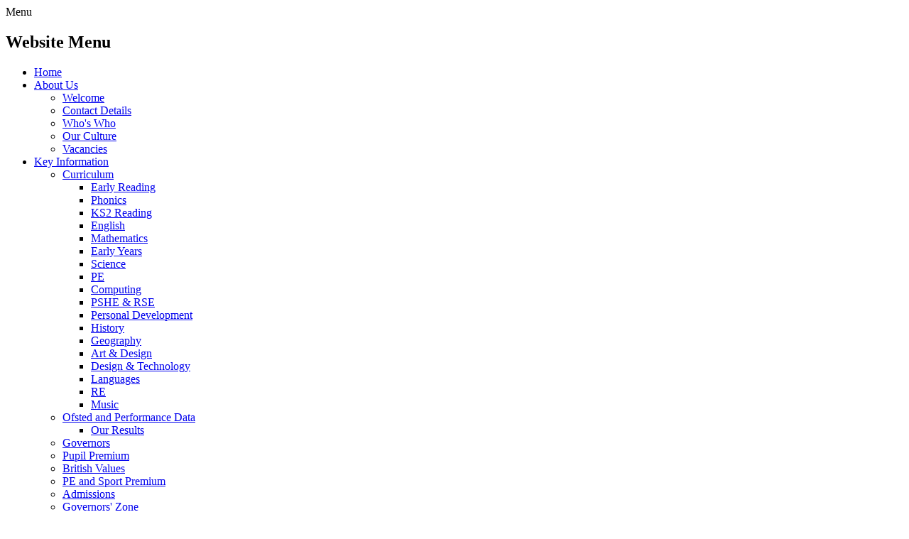

--- FILE ---
content_type: text/html; charset=utf-8
request_url: https://www.ormsgill.cumbria.sch.uk/news/detail/holocaust-memorial-day/
body_size: 35347
content:

<!doctype html>

            <!--[if IE 6]><html class="lt-ie10 lt-ie9 lt-ie8 lt-ie7 ie6 ie responsive" lang="en"><![endif]-->
            <!--[if IE 7]><html class="lt-ie10 lt-ie9 lt-ie8 ie7 ie responsive" lang="en"><![endif]-->
            <!--[if IE 8]><html class="lt-ie10 lt-ie9 ie8 ie responsive" lang="en"><![endif]-->
            <!--[if IE 9]><html class="lt-ie10 ie9 ie responsive" lang="en"><![endif]-->
            <!--[if gt IE 9]><!--><html class="responsive" lang="en"><!--<![endif]-->
            
  <head>
    <meta charset="utf-8">
    <meta http-equiv="X-UA-Compatible" content="IE=edge">
    <meta name="viewport" content="width=device-width, initial-scale=1, user-scalable=no">
    <meta name="description" content="Ormsgill Nursery & Primary School">

    <title>Holocaust Memorial Day | Ormsgill Nursery & Primary School</title>

    




  <link rel="stylesheet" href="https://primarysite-prod-sorted.s3.amazonaws.com/static/7.0.4/gen/presenter_prologue_css.7b7812f9.css" type="text/css">




<style type="text/css">
  .ps_primarysite-editor_panel-site-coloured-content {
    background-color: #fff!important;
  }
</style>


  <link rel="stylesheet" href="https://primarysite-prod-sorted.s3.amazonaws.com/static/7.0.4/gen/all-site-icon-choices.034951b5.css" type="text/css">



    
    <link rel="shortcut icon" href="https://primarysite-prod.s3.amazonaws.com/theme/OrmsgillPrimarySchool/favicon.ico">
    <link rel="apple-touch-icon" href="https://primarysite-prod.s3.amazonaws.com/theme/OrmsgillPrimarySchool/apple-touch-icon-precomposed.png">
    <link rel="apple-touch-icon-precomposed" href="https://primarysite-prod.s3.amazonaws.com/theme/OrmsgillPrimarySchool/apple-touch-icon-precomposed.png">
    
    <meta name="application-name" content="Ormsgill Nursery & Primary School">
    <meta name="msapplication-TileColor" content="#0d6104">
    <meta name="msapplication-TileImage" content="https://primarysite-prod.s3.amazonaws.com/theme/OrmsgillPrimarySchool/metro-icon.png">

    
    <link rel="stylesheet" type="text/css" href="https://primarysite-prod.s3.amazonaws.com/theme/OrmsgillPrimarySchool/style-global.css">
    <link rel="stylesheet" type="text/css" media="(min-width: 981px)" href="https://primarysite-prod.s3.amazonaws.com/theme/OrmsgillPrimarySchool/style.css">
    <link rel="stylesheet" type="text/css" media="(max-width: 980px)" href="https://primarysite-prod.s3.amazonaws.com/theme/OrmsgillPrimarySchool/style-responsive.css">
    <link href="https://fonts.googleapis.com/css?family=Dosis:200,300,400,500" rel="stylesheet"> 

    

    

<script>
  // This is the first instance of `window.psProps`, so if these values are removed, make sure
  // `window.psProps = {};` is still there because it's used in other places.
  window.psProps = {
    lazyLoadFallbackScript: 'https://primarysite-prod-sorted.s3.amazonaws.com/static/7.0.4/gen/lazy_load.1bfa9561.js',
    picturefillScript: 'https://primarysite-prod-sorted.s3.amazonaws.com/static/7.0.4/gen/picturefill.a26ebc92.js'
  };
</script>


  <script type="text/javascript" src="https://primarysite-prod-sorted.s3.amazonaws.com/static/7.0.4/gen/presenter_prologue_js.cfb79a3d.js"></script>


<script type="text/javascript">
  function ie() {
    for (var v = 3, el = document.createElement('b'), all = el.all || [];
      el.innerHTML = '<!--[if gt IE ' + (++v) + ']><i><![endif]-->', all[0]; );
    return v > 4 ? v : document.documentMode;
  }

  $(function() {
    switch (ie()) {
      case 10:
        ps.el.html.addClass('ie10');
      case 9:
      case 8:
        ps.el.body.prepend(
          '<div class="unsupported-browser">' +
            '<span class="warning-logo">&#xe00a; </span>' +
            'This website may not display correctly as you are using an old version of ' +
            'Internet Explorer. <a href="/primarysite/unsupported-browser/">More info</a>' +
          '</div>');
        break;
    }
  });
</script>

<script type="text/javascript">
  $(function() {
    ps.el.body
      .data('social_media_url', 'https://social.secure-primarysite.net/site/ormsgill-primary-school/')
      .data('social_media_api', 'https://social.secure-primarysite.net/api/site-connected/ormsgill-primary-school/')
      .data('STATIC_URL', 'https://primarysite-prod-sorted.s3.amazonaws.com/static/7.0.4/')
      .data('site_width', 980)
      .data('news_width', 792)
      .data('csrf_token', 'WSxDxQlXiaOCM2v5urKNAcaQZUovMH6qWkd6vpyEgDTlRKhHuqN0WaJmhgJ8VmH3')
      .data('disable_right_click', 'True')
      .data('normalize_css', 'https://primarysite-prod-sorted.s3.amazonaws.com/static/7.0.4/gen/normalize_css.7bf5a737.css')
      .data('ck_editor_counterbalances', 'https://primarysite-prod-sorted.s3.amazonaws.com/static/7.0.4/gen/ck_editor_counterbalances.2519b40e.css')
      .data('basic_site', false)
      // Seasonal Effects
      .data('include_seasonal_effects', '')
      .data('show_seasonal_effects_on_page', '')
      .data('seasonal_effect', '3')
      .data('can_enable_seasonal_effects', 'False')
      .data('seasonal_effect_active', 'False')
      .data('disablePicturesBlock', false)
      .data('hasNewCookiePopup', true);

    if (document.documentElement.dataset.userId) {
      window.updateCsrf();
    }
  });
</script>


<script>

function recaptchaCallback() {
    grecaptcha.ready(function() {
        var grecaptcha_execute = function(){
    grecaptcha.execute('6LcHwgAiAAAAAJ6ncdKlMyB1uNoe_CBvkfgBiJz1', {action: 'homepage'}).then(function(token) {
        document.querySelectorAll('input.django-recaptcha-hidden-field').forEach(function (value) {
            value.value = token;
        });
        return token;
    })
};
grecaptcha_execute()
setInterval(grecaptcha_execute, 120000);


    });
  };
</script>






  </head>

  <body>
    

    <div class="responsive-bar visible-small">
      <span class="navbar-toggle website-navbar-toggle visible-small" data-nav="website"></span>
      <span class="navigation-bar-title">Menu</span>
    </div>

    <div class="container">
      
        <nav class="main-nav mobile-nav small">
          <span class="close-mobile-nav" data-nav="website"></span>
          <h2 class="ps_mobile-header">Website Menu</h2>

          <ul>
            <li class="ps_topic_link home-btn"><a href="/">Home</a></li>
            <li class="ps_nav-top-level ps_submenu ps_topic_link ps_topic_slug_about-us"><a href="/topic/about-us" >About Us</a><ul><li class="  ps_page_link ps_page_slug_welcome"><a href="/welcome/" >Welcome</a></li>
<li class="  ps_page_link ps_page_slug_contact-details"><a href="/contact-details/" >Contact Details</a></li>
<li class="  ps_page_link ps_page_slug_whos-who"><a href="/whos-who/" >Who&#x27;s Who</a></li>
<li class="  ps_page_link ps_page_slug_our-culture"><a href="/our-culture/" >Our Culture</a></li>
<li class="  ps_page_link ps_page_slug_vacancies"><a href="/vacancies/" >Vacancies</a></li></ul></li>
            <li class="ps_nav-top-level ps_submenu ps_topic_link ps_topic_slug_key-information"><a href="/topic/key-information" >Key Information</a><ul><li class=" ps_submenu ps_page_link ps_page_slug_curriculum"><a href="/curriculum/" >Curriculum</a><ul><li class="  ps_page_link ps_page_slug_early-reading"><a href="/early-reading/" >Early Reading</a></li>
<li class="  ps_page_link ps_page_slug_phonics"><a href="/phonics/" >Phonics</a></li>
<li class="  ps_page_link ps_page_slug_ks2-reading"><a href="/ks2-reading/" >KS2 Reading</a></li>
<li class="  ps_page_link ps_page_slug_english"><a href="/english/" >English</a></li>
<li class="  ps_page_link ps_page_slug_mathematics"><a href="/mathematics/" >Mathematics</a></li>
<li class="  ps_page_link ps_page_slug_early-years"><a href="/early-years/" >Early Years</a></li>
<li class="  ps_page_link ps_page_slug_science"><a href="/science/" >Science</a></li>
<li class="  ps_page_link ps_page_slug_pe"><a href="/pe/" >PE</a></li>
<li class="  ps_page_link ps_page_slug_computing"><a href="/computing/" >Computing</a></li>
<li class="  ps_page_link ps_page_slug_pshe-rse"><a href="/pshe-rse/" >PSHE &amp; RSE</a></li>
<li class="  ps_page_link ps_page_slug_personal-development"><a href="/personal-development/" >Personal Development</a></li>
<li class="  ps_page_link ps_page_slug_history"><a href="/history/" >History</a></li>
<li class="  ps_page_link ps_page_slug_geography"><a href="/geography/" >Geography</a></li>
<li class="  ps_page_link ps_page_slug_art-design-1"><a href="/art-design-1/" >Art &amp; Design</a></li>
<li class="  ps_page_link ps_page_slug_design-technology"><a href="/design-technology/" >Design &amp; Technology</a></li>
<li class="  ps_page_link ps_page_slug_languages"><a href="/languages/" >Languages</a></li>
<li class="  ps_page_link ps_page_slug_re"><a href="/re/" >RE</a></li>
<li class="  ps_page_link ps_page_slug_music"><a href="/music/" >Music</a></li></ul></li>
<li class=" ps_submenu ps_page_link ps_page_slug_ofsted-and-performance-data"><a href="/ofsted-and-performance-data/" >Ofsted and Performance Data</a><ul><li class="  ps_page_link ps_page_slug_our-results"><a href="/our-results/" >Our Results</a></li></ul></li>
<li class="  ps_page_link ps_page_slug_governors"><a href="/governors/" >Governors</a></li>
<li class="  ps_page_link ps_page_slug_pupil-premium"><a href="/pupil-premium/" >Pupil Premium</a></li>
<li class="  ps_page_link ps_page_slug_british-values"><a href="/british-values/" >British Values</a></li>
<li class="  ps_page_link ps_page_slug_pe-and-sport-premium"><a href="/pe-and-sport-premium/" >PE and Sport Premium</a></li>
<li class="  ps_page_link ps_page_slug_admissions"><a href="/admissions/" >Admissions</a></li>
<li class="  ps_page_link ps_page_slug_governors-zone"><a href="/governors-zone/" >Governors&#x27; Zone</a></li>
<li class="  ps_page_link ps_page_slug_policies"><a href="/policies/" >Policies</a></li>
<li class="  ps_page_link ps_page_slug_send"><a href="/send/" >SEND</a></li>
<li class="  ps_page_link ps_page_slug_internet-safety"><a href="/internet-safety/" >Internet Safety</a></li>
<li class="  ps_page_link ps_page_slug_requests-for-paper-copies"><a href="/requests-for-paper-copies/" >Requests for Paper Copies</a></li>
<li class="  ps_page_link ps_page_slug_financial-transparency"><a href="/financial-transparency/" >Financial Transparency</a></li></ul></li>
            <li class="ps_nav-top-level ps_submenu ps_topic_link ps_topic_slug_news-and-events"><a href="/topic/news-and-events" >News &amp; Events</a><ul><li class="  ps_page_link ps_page_slug_term-dates"><a href="/term-dates/" >Term Dates</a></li>
<li class="  ps_page_link ps_page_slug_newsletters"><a href="/stream/newsletters/full/1/-//" >Newsletters</a></li>
<li class="  ps_page_link ps_page_slug_calendar"><a href="/diary/grid/" >Calendar</a></li>
<li class="  ps_page_link ps_page_slug_latest-news"><a href="/stream/news/full/1/-//" >Latest News</a></li></ul></li>
            <li class="ps_nav-top-level ps_submenu ps_topic_link ps_topic_slug_parents"><a href="/topic/parents" >Parents</a><ul><li class="  ps_page_link ps_page_slug_remote-learning"><a href="/remote-learning/" >Remote Learning</a></li>
<li class=" ps_submenu ps_page_link ps_page_slug_covid-19-information-1"><a href="/covid-19-information-1/" >COVID-19 Information</a><ul><li class="  ps_page_link ps_page_slug_letters"><a href="/letters/" >Letters</a></li>
<li class="  ps_page_link ps_page_slug_mental-health-wellbeing"><a href="/mental-health-wellbeing/" >Mental Health &amp; Wellbeing</a></li></ul></li>
<li class=" ps_submenu ps_page_link ps_page_slug_additional-information-for-parents"><a href="/additional-information-for-parents/" >Additional Information for Parents</a><ul><li class="  ps_page_link ps_page_slug_pshe-and-rse"><a href="/pshe-and-rse/" >PSHE and RSE</a></li>
<li class="  ps_page_link ps_page_slug_residential-trips-1"><a href="/residential-trips-1/" >Residential Trips</a></li>
<li class="  ps_page_link ps_page_slug_school-bus-2"><a href="/school-bus-2/" >School Bus</a></li>
<li class="  ps_page_link ps_page_slug_adverse-weather"><a href="/adverse-weather/" >Adverse weather</a></li>
<li class="  ps_page_link ps_page_slug_miscellaneous"><a href="/miscellaneous/" >Miscellaneous</a></li></ul></li>
<li class="  ps_page_link ps_page_slug_opening-times"><a href="/opening-times/" >Opening Times</a></li>
<li class="  ps_page_link ps_page_slug_wrap-around-care"><a href="/wrap-around-care/" >Wrap around care</a></li>
<li class="  ps_page_link ps_page_slug_uniform-information"><a href="/uniform-information/" >Uniform Information</a></li>
<li class="  ps_page_link ps_page_slug_lunch-menus"><a href="/lunch-menus/" >Lunch Menus</a></li>
<li class="  ps_page_link ps_page_slug_lateabsence-procedures"><a href="/lateabsence-procedures/" >Late/Absence Procedures</a></li>
<li class="  ps_page_link ps_page_slug_useful-links"><a href="/useful-links/" >Useful Links</a></li>
<li class="  ps_page_link ps_page_slug_class-dojo-1"><a href="/class-dojo-1/" >Class Dojo</a></li></ul></li>
            <li class="ps_nav-top-level ps_submenu ps_topic_link ps_topic_slug_children"><a href="/topic/children" >Children</a><ul><li class=" ps_submenu ps_page_link ps_page_slug_class-pages"><a href="/class-pages/" >Class Pages</a><ul><li class="  ps_page_link ps_page_slug_busy-bees"><a href="/busy-bees/" >Busy Bees</a></li>
<li class="  ps_page_link ps_page_slug_nursery"><a href="/nursery/" >Nursery</a></li>
<li class="  ps_page_link ps_page_slug_reception"><a href="/reception/" >Reception</a></li>
<li class=" ps_submenu ps_page_link ps_page_slug_year-1"><a href="/year-1/" >Year 1</a><ul><li class="  ps_page_link ps_page_slug_art-design"><a href="/art-design/" >Art &amp; Design</a></li>
<li class="  ps_page_link ps_page_slug_ict-1"><a href="/ict-1/" >ICT</a></li>
<li class="  ps_page_link ps_page_slug_design-technology-2"><a href="/design-technology-2/" >Design &amp; Technology</a></li>
<li class="  ps_page_link ps_page_slug_english-5"><a href="/english-5/" >English</a></li>
<li class="  ps_page_link ps_page_slug_geography-4"><a href="/geography-4/" >Geography</a></li>
<li class="  ps_page_link ps_page_slug_history-4"><a href="/history-4/" >History</a></li>
<li class="  ps_page_link ps_page_slug_maths-4"><a href="/maths-4/" >Maths</a></li>
<li class="  ps_page_link ps_page_slug_music-6"><a href="/music-6/" >Music</a></li>
<li class="  ps_page_link ps_page_slug_physical-education"><a href="/physical-education/" >Physical Education</a></li>
<li class="  ps_page_link ps_page_slug_science-4"><a href="/science-4/" >Science</a></li>
<li class="  ps_page_link ps_page_slug_my-happy-mind-1"><a href="/my-happy-mind-1/" >My Happy Mind</a></li></ul></li>
<li class="  ps_page_link ps_page_slug_year-2"><a href="/year-2/" >Year 2</a></li>
<li class="  ps_page_link ps_page_slug_year-3"><a href="/year-3/" >Year 3</a></li>
<li class=" ps_submenu ps_page_link ps_page_slug_year-4"><a href="/year-4/" >Year 4</a><ul><li class="  ps_page_link ps_page_slug_english-4"><a href="/english-4/" >English</a></li>
<li class="  ps_page_link ps_page_slug_maths-3"><a href="/maths-3/" >Maths</a></li>
<li class="  ps_page_link ps_page_slug_cusp-curriculum-science-history-geography"><a href="/cusp-curriculum-science-history-geography/" >CUSP Curriculum- Science, History, Geography</a></li>
<li class="  ps_page_link ps_page_slug_kapow-art-and-design-technology"><a href="/kapow-art-and-design-technology/" >KAPOW- Art and Design Technology</a></li>
<li class="  ps_page_link ps_page_slug_computing-3"><a href="/computing-3/" >Computing</a></li>
<li class="  ps_page_link ps_page_slug_mfl"><a href="/mfl/" >MFL</a></li>
<li class="  ps_page_link ps_page_slug_music-5"><a href="/music-5/" >Music</a></li>
<li class="  ps_page_link ps_page_slug_re-5"><a href="/re-5/" >RE</a></li>
<li class="  ps_page_link ps_page_slug_pshe-3"><a href="/pshe-3/" >PSHE</a></li>
<li class="  ps_page_link ps_page_slug_pe-4"><a href="/pe-4/" >PE</a></li></ul></li>
<li class=" ps_submenu ps_page_link ps_page_slug_year-5"><a href="/year-5/" >Year 5</a><ul><li class="  ps_page_link ps_page_slug_autumn-term"><a href="/autumn-term/" >Autumn Term</a></li>
<li class="  ps_page_link ps_page_slug_spring-term"><a href="/spring-term/" >Spring Term</a></li>
<li class="  ps_page_link ps_page_slug_summer-term"><a href="/summer-term/" >Summer Term</a></li></ul></li>
<li class="  ps_page_link ps_page_slug_year-6"><a href="/year-6/" >Year 6</a></li>
<li class="  ps_page_link ps_page_slug_useful-websites"><a href="/useful-websites/" >Useful Websites</a></li></ul></li>
<li class="  ps_page_link ps_page_slug_after-school-clubs"><a href="/after-school-clubs/" >After School Clubs</a></li>
<li class="  ps_page_link ps_page_slug_praise-assemblies"><a href="/praise-assemblies/" >Praise Assemblies</a></li>
<li class="  ps_page_link ps_page_slug_my-happy-mind"><a href="/my-happy-mind/" >My Happy Mind</a></li></ul></li>
            <li class="ps_nav-top-level ps_submenu ps_topic_link ps_topic_slug_community"><a href="/topic/community" >Community</a><ul><li class="  ps_page_link ps_page_slug_friends-of-ormsgill-school-foos"><a href="/friends-of-ormsgill-school-foos/" >Friends Of Ormsgill School (FOOS)</a></li>
<li class="  ps_page_link ps_page_slug_quarry-brow-nursery"><a href="/quarry-brow-nursery/" >Quarry Brow Nursery</a></li>
<li class="  ps_page_link ps_page_slug_events-at-ormsgill"><a href="/events-at-ormsgill/" >Events at Ormsgill</a></li></ul></li>

            
            <li class="main-nav-download-app">


</li>

            <li class="login-responsive visible-small">
            
              
  <a href="https://ormsgill-primary-school.secure-primarysite.net/accounts/login/primarysite/?next=/news/detail/holocaust-memorial-day/" rel="nofollow">Log in</a>


            
            </li>
          </ul>
        </nav>
      
      <section class="top-section" id="top-section">
        
        
        <a href="#bottom-section" class="anchor-point desktop-only">&#9660;</a>
          
         <header class="main-header">
          
          <a href="/" class="home-link" title="Home Page">Home Page</a>

          
        </header>
         
        <section class="scrolling-banner medium">
            <span>We have places available in most year groups. If you&#x27;d like to find out more about joining our friendly school, please contact the office on 01229 830 431</span>
        </section>
        
        
          <section class="google-services">
                <ul class="g-services-button">
                  
                  <li data-button="g-translate">
                   	
                  </li>
                  
                  
                  <li data-button="g-search">
                 
                  </li>
                  
                </ul>

                <section class="g-services-content-wrap auth " >

                  <div class="g-services-content div-hide" data-content="g-translate">
                    <section class="google-search">
                          <form action="https://www.google.com/cse" id="cse-search-box">
                              <div>
                                <input type="hidden" name="cx" value="018064204022535857943:woalaqqvti0">
                                <input type="hidden" name="ie" value="UTF-8">
                                <input type="text" name="q" size="30">
                                <input type="submit" name="sa" value="SEARCH">
                              </div>
                          </form>
                          <script type="text/javascript" src="https://www.google.com/cse/brand?form=cse-search-box&amp;lang=en"></script>
                      </section>
                  </div>

                  <div class="g-services-content div-hide" data-content="g-search">
                    


  



  <div class="google-translate-widget " id="google_translate_element" data-cookie="google-translate">
    <textarea data-template="cookie" hidden>
      

      <script>
        function googleTranslateElementInit() {
          new google.translate.TranslateElement({
            layout: google.translate.TranslateElement.InlineLayout.SIMPLE,
            pageLanguage: 'en'
          }, 'google_translate_element');
        }
      </script>

      <script src="https://translate.google.com/translate_a/element.js?cb=googleTranslateElementInit"></script>
      <script src="https://primarysite-prod-sorted.s3.amazonaws.com/static/7.0.4/gen/google_translate.3323e9a6.js"></script>
    </textarea>
  </div>


                     
                  </div>
                </section><!-- /g-services-content-wrap -->
              </section><!-- /google-services -->
        

     
        
               <section class="full-width-slide responsive-slideshow">
                  

<script type="text/javascript">
  var slideshows = (slideshows || []).concat({"full-width-slide": {"autoplay": 4, "identifier": "full-width-slide", "images": [{"image": "https://primarysite-prod-sorted.s3.amazonaws.com/ormsgill-primary-school/UploadedImage/ffd26d5f-d05e-4e2b-ad16-695f9d56585a.jpg"}, {"image": "https://primarysite-prod-sorted.s3.amazonaws.com/ormsgill-primary-school/UploadedImage/81c7e97d-22be-4561-8182-07aa2a07468e.jpg"}, {"image": "https://primarysite-prod-sorted.s3.amazonaws.com/ormsgill-primary-school/UploadedImage/0f8c3b2d-ff5c-407a-80b9-0f207aa63941.jpg"}, {"image": "https://primarysite-prod-sorted.s3.amazonaws.com/ormsgill-primary-school/UploadedImage/5d82b629-475c-49e9-a786-2b7b91dda52b.jpg"}, {"image": "https://primarysite-prod-sorted.s3.amazonaws.com/ormsgill-primary-school/UploadedImage/1ff862dc-af9b-43f9-a346-930e1de80385.jpg"}, {"image": "https://primarysite-prod-sorted.s3.amazonaws.com/ormsgill-primary-school/UploadedImage/c2ec65b4-0227-4038-8162-af406143bdad.jpg"}], "is_fullscreen": true, "show_on_mobile": true, "slideshow_description": ""}});
</script>


  
    <script async type="text/javascript" src="https://primarysite-prod-sorted.s3.amazonaws.com/static/7.0.4/gen/responsive_slideshow.23d621a3.js"></script>
  


               </section>
           
      </section>
      

      
      
      <div class="inner-container">
        
        
        <a href="#top-section" class="anchor-point bottom-anchor desktop-only">&#9650;</a>

        <div class="content-container" id="bottom-section">
          <h1 class="page-title">Holocaust Memorial Day</h1>

          <ul class="breadcrumbs small">
            
  <li><a href="/">Home</a></li>
  <li><a href="/topic/news-and-events">News & Events</a></li>
  <li><a href="/stream/news/full/1/-//">Latest News</a></li>
  <li><a href="/news/detail/holocaust-memorial-day/">Holocaust Memorial Day</a></li>

          </ul>

          
  <div class="ps_news-detail-text"><p>Our Year 5 children had the opportunity to listen to a talk from Holocaust survivor, Arek Hersh MBE. Mr Hersh and his wife came to Kendal as part of Holocaust Memorial Day. The children, who have been learning about WW2, heard his amazing story of survival. </p>
<p> </p>
<p>The important message that the children took away was to learn lessons from this horrible chapter in history and to be more tolerant and accepting of others.</p></div>
  <div>

<div id="ps_news-images-section-171661698" class="news-rendered-pictures">

    <div class="slideshow">
    
        <a href="https://primarysite-prod-sorted.s3.amazonaws.com/ormsgill-primary-school/UploadedImage/185234565a0e453eb4d9010621f0e92f_1x1.jpeg">
            <img src="https://primarysite-prod-sorted.s3.amazonaws.com/ormsgill-primary-school/UploadedImage/185234565a0e453eb4d9010621f0e92f_thumb.png" alt="">
        </a>
    
        <a href="https://primarysite-prod-sorted.s3.amazonaws.com/ormsgill-primary-school/UploadedImage/dfdf1fb765894e879a4dba1d9ff9ec2d_1x1.jpeg">
            <img src="https://primarysite-prod-sorted.s3.amazonaws.com/ormsgill-primary-school/UploadedImage/dfdf1fb765894e879a4dba1d9ff9ec2d_thumb.png" alt="">
        </a>
    
        <a href="https://primarysite-prod-sorted.s3.amazonaws.com/ormsgill-primary-school/UploadedImage/b9dac69bbe52430db76057b0300b8ab0_1x1.jpeg">
            <img src="https://primarysite-prod-sorted.s3.amazonaws.com/ormsgill-primary-school/UploadedImage/b9dac69bbe52430db76057b0300b8ab0_thumb.png" alt="">
        </a>
    
        <a href="https://primarysite-prod-sorted.s3.amazonaws.com/ormsgill-primary-school/UploadedImage/d67fd87627c24c8aac81fe158f563ba9_1x1.jpeg">
            <img src="https://primarysite-prod-sorted.s3.amazonaws.com/ormsgill-primary-school/UploadedImage/d67fd87627c24c8aac81fe158f563ba9_thumb.png" alt="">
        </a>
    
    </div>

</div>

<script type="text/javascript">
    $(function() {

    // store trigger details for each slideshow object in the dom
        var $body = $('body'),
            registered_slideshows = $body.data('registered_slideshows'),
            autoplay = 5000;

        if (registered_slideshows == null) {
            registered_slideshows = {};
        }

        if (ps.is_mobile) {
            autoplay = false;
        }

        registered_slideshows['ps_news-images-section-171661698'] = {
            selector: "ps_news-images-section-171661698",
            options: {
                theme: 'picture-block-slideshow',
                height: 0.75,
                autoplay: autoplay,
                maxScaleRatio: 1, // don't upscale small images
                transition: 'slide', // fixed, unlike pictures plugin
                extend: function() {
                    // add a play/pause link to the gallery, and hook it up to toggle *this* one
                  var gallery = this,
                          $thumbnails_container = $('#ps_news-images-section-171661698 .galleria-thumbnails-container'),
                          $fullscreenWrapper = $('<div class="ps_fullscreen"><a name="fullscreen"></a></div>'),
                          $fullscreenToggle = $fullscreenWrapper.children('a'),
                          $playPauseWrapper = $('<div class="ps_play-pause"><a name="play-pause"></a></div>'),
                          $playPauseToggle = $playPauseWrapper.children('a');

                  $fullscreenWrapper.insertBefore($thumbnails_container);
                  $playPauseWrapper.insertBefore($thumbnails_container);

                  // go fullscreen
                  $fullscreenToggle.on('click', function() {
                    gallery.toggleFullscreen();
                  });

                  // update play/pause based on other events too
                  gallery.bind('pause', function() {
                    // removeClass used to prevent issues when manually
                    // selecting image from thumbnails
                    $playPauseToggle.removeClass('ps_play-pause-playing');
                  });

                  gallery.bind('play', function() {
                    $playPauseToggle.toggleClass('ps_play-pause-playing');
                  });

                  $playPauseToggle.on('click', function() {
                    if ($playPauseToggle.hasClass('ps_play-pause-playing')) {
                      $playPauseToggle.toggleClass('ps_play-pause-playing');
                      gallery.pause();
                    } else {
                      gallery.play();
                    }
                  });
                }
            }
        };

        $body.data('registered_slideshows', registered_slideshows);
    });
</script>
</div>

         
        </div>
      </div>
      
      <section class="bottom-section">
        
        <section class="awards-links">
          
        <section class="awards">
        </section>
          
         <section class="external-links">
          <a class="safety graphical-links" href="/internet-safety/">Internet Safety</a>
          <a class="facebook-link graphical-links" href="https://www.facebook.com/Ormsgill-Nursery-and-Primary-School-730865940340723/" target="_blank" rel="noopener">Facebook</a>
          <a class="twitter-link graphical-links" href="https://twitter.com/ormsgill_school" target="_blank" rel="noopener">Twitter</a>
          </section>
        </section>
        <footer class="main-footer small">
          
          <div class="footer-links small">
            <ul class="footer-left">
              <li><a href="/special/sitemap/">Sitemap</a></li>
              <li><a href="/special/cookie-information/">Cookie Information</a></li>
              <li><a href="/special/policy/">Website Policy</a></li>
              <li>
  <a href="https://ormsgill-primary-school.secure-primarysite.net/accounts/login/primarysite/?next=/news/detail/holocaust-memorial-day/" rel="nofollow">Log in</a>

</li>
            </ul>

            <ul class="text-right">
              <li>All website content copyright &copy; Ormsgill Nursery & Primary School</li>
              <li><a href="https://primarysite.net" rel="nofollow">Website design by PrimarySite</a></li>
            </ul>
          </div>
        </footer>

      </section>
     
    </div>

    
    <div class="scroll-top">&#xe000;<span>Top</span></div>

    
    



<script>
  (function() {
    const htmlElement = document.documentElement;

    htmlElement.dataset.gitRevision = '7.0.4';
    htmlElement.dataset.sentryPublicDsn = '';
    htmlElement.dataset.userId = '';
  })();
</script>


  <script type="text/javascript" src="https://primarysite-prod-sorted.s3.amazonaws.com/static/7.0.4/gen/raven_js.8e8cd4fb.js"></script>






  <div class="cookie-settings">
    <div class="cookie-settings-popup">
      <h1 class="cookie-settings-popup-heading">Cookies</h1>

      <p>Unfortunately not the ones with chocolate chips.</p>
      <p>Our cookies ensure you get the best experience on our website.</p>
      <p>Please make your choice!</p>

      <span class="cookie-settings-popup-buttons">
        <button class="cookie-settings-popup-buttons-reject" aria-label="Reject all cookies" type="button" tabindex="1">
          Reject all
        </button>
        <button class="cookie-settings-popup-buttons-accept" aria-label="Accept all cookies" type="button" tabindex="2">
          Accept all
        </button>
        <button class="cookie-settings-popup-buttons-custom" aria-label="Customise cookie settings" type="button" tabindex="3">
          Customise cookie settings
        </button>
      </span>
    </div>

    <div class="cookie-settings-options-popup">
      <div class="cookie-settings-options-popup-content">
        <h1 class="cookie-settings-options-popup-heading" tabindex="-1">Cookies</h1>
        <p>
          Some cookies are necessary in order to make this website function correctly. These are set
          by default and whilst you can block or delete them by changing your browser settings, some
          functionality such as being able to log in to the website will not work if you do this.
          The necessary cookies set on this website are as follows:
        </p>

        <h2 class="cookie-settings-options-popup-sub-heading">Website CMS</h2>
        <p class="cookie-settings-options-popup-text">
          A 'sessionid' token is required for logging in to the website and a 'crfstoken' token is
          used to prevent cross site request forgery.<br>
          An 'alertDismissed' token is used to prevent certain alerts from re-appearing if they have
          been dismissed.<br>
          An 'awsUploads' object is used to facilitate file uploads.
        </p>

        <h2 class="cookie-settings-options-popup-sub-heading">Matomo</h2>
        <p class="cookie-settings-options-popup-text">
          We use
          <a href="https://matomo.org/faq/general/faq_146/" target="_blank" rel="noopener noreferrer">Matomo cookies</a>
          to improve the website performance by capturing information such as browser and device
          types. The data from this cookie is anonymised.
        </p>

        <h2 class="cookie-settings-options-popup-sub-heading">reCaptcha</h2>
        <p class="cookie-settings-options-popup-text">
          Cookies are used to help distinguish between humans and bots on contact forms on this
          website.
        </p>

        <h2 class="cookie-settings-options-popup-sub-heading">Cookie notice</h2>
        <p class="cookie-settings-options-popup-text">
          A cookie is used to store your cookie preferences for this website.
        </p>

        Cookies that are not necessary to make the website work, but which enable additional
        functionality, can also be set. By default these cookies are disabled, but you can choose to
        enable them below:
      </div>

      <div class="cookie-settings-options-popup-buttons">
        <button class="cookie-settings-options-popup-buttons-reject" aria-label="Reject all cookies" type="button">
          Reject all
        </button>
        <button class="cookie-settings-options-popup-buttons-accept" aria-label="Accept all cookies" type="button">
          Accept all
        </button>
        <button class="cookie-settings-options-popup-buttons-save" aria-label="Save cookie settings" type="button">
          Save
        </button>
      </div>
    </div>
  </div>

  
    <script type="text/javascript" src="https://primarysite-prod-sorted.s3.amazonaws.com/static/7.0.4/gen/cookies_js.aedb4301.js"></script>
  






  <script class="common-scripts-script" src="https://primarysite-prod-sorted.s3.amazonaws.com/static/7.0.4/gen/common_scripts.4317a259.js"></script>




<script>
    if (document.querySelectorAll('input.django-recaptcha-hidden-field').length > 0) {
        var s = document.createElement('script');
        s.setAttribute('src','https://www.google.com/recaptcha/api.js?render=6LcHwgAiAAAAAJ6ncdKlMyB1uNoe_CBvkfgBiJz1');
        s.onload=recaptchaCallback;
        document.body.appendChild(s);
    }
</script>


    <script type="text/javascript" src="https://primarysite-prod.s3.amazonaws.com/theme/OrmsgillPrimarySchool/app.js"></script>
    <script type="text/javascript" src="https://primarysite-prod.s3.amazonaws.com/theme/OrmsgillPrimarySchool/custom.js"></script>
    

    <script type="text/javascript">
  var _paq = _paq || [];

  (function() {
    var u = 'https://piwik.secure-primarysite.net/';

    _paq.push(['setTrackerUrl', u + 'piwik.php']);

    var psHostnameRegex = new RegExp('^([A-Za-z0-9-]{1,63}\\.)+secure-primarysite.net', 'i');

    if (psHostnameRegex.test(window.location.hostname)) {
      // If you're on the subdomain use the common subdomain tracker.
      _paq.push(['setSiteId', 1]);
      _paq.push(['setCookieDomain', '*.secure-primarysite.net']);
      _paq.push(['setDomains', '*.secure-primarysite.net']);
    } else {
      // If you're not on the subdomain use the site specific tracker.
      _paq.push(['setSiteId', 3783]);
    }

    _paq.push(['trackPageView']);
    _paq.push(['enableLinkTracking']);

    var d = document,
        g = d.createElement('script'),
        s = d.getElementsByTagName('script')[0];

    g.type = 'text/javascript';
    g.defer = true;
    g.async = true;
    g.src = u + 'piwik.js';
    s.parentNode.insertBefore(g, s);
  })();
</script>

  </body>
</html>
